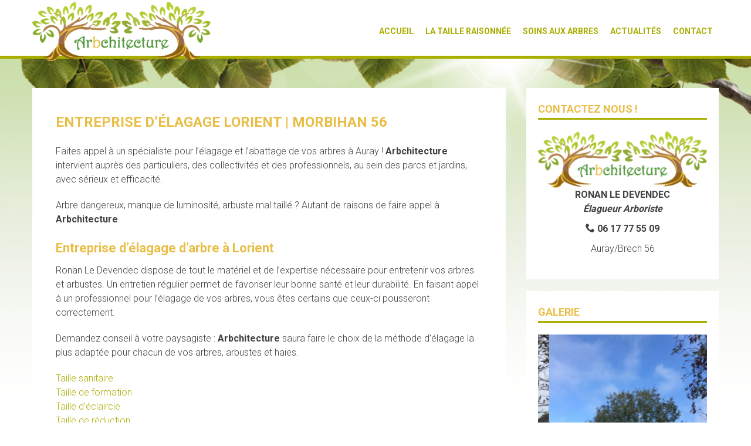

--- FILE ---
content_type: text/html; charset=UTF-8
request_url: https://arbchitecture.com/entreprise-delagage-lorient-morbihan-56/
body_size: 11178
content:
<!DOCTYPE html>
<html lang="fr-FR">
<head>
<meta charset="UTF-8">
	<meta name="keywords" content="elagage, abattage, abattage delicat, elagueur carnac, elagueur lorient, elagueur vannes, elagueur Baud, elagueur auray, elagueur, elagueur Morbihan, taille de haie, taille arbuste, taille japonaise, restauration arbre, haubanage, broyage de branches, debroussaillage, rognage de souches, elagueur, abbatage, abbattage, abatage, aubanage, élagueur sapin, élagage chêne, abattage peuplier, démontage saule pleureur" lang="fr" xml:lang="fr" />

<meta name="viewport" content="width=device-width, initial-scale=1">
<link rel="profile" href="http://gmpg.org/xfn/11">
<link rel="pingback" href="https://arbchitecture.com/xmlrpc.php">
<!--[if lt IE 9]>
	<script src="https://arbchitecture.com/wp-content/themes/accesspress-parallax/js/html5shiv.js"></script>
<![endif]-->

<title>Élagage Lorient | Arbchitecture Elagueur Arboriste</title>

<!-- The SEO Framework : par Sybre Waaijer -->
<meta name="description" content="Arbchitecture, élagueur arboriste, dispose de l&rsquo;outillage nécessaire pour réaliser l&rsquo;abattage des arbres en toute sécurité. L&rsquo;entreprise intervient à Lorient pour abattre des arbres, quelle que soit leur hauteur et leur variété." />
<meta property="og:image" content="https://arbchitecture.com/wp-content/uploads/2018/02/cropped-Arbchitecture_logo-1.png" />
<meta property="og:image:width" content="1500" />
<meta property="og:image:height" content="499" />
<meta property="og:locale" content="fr_FR" />
<meta property="og:type" content="website" />
<meta property="og:title" content="Élagage Lorient | Arbchitecture Elagueur Arboriste" />
<meta property="og:description" content="Arbchitecture, élagueur arboriste, dispose de l&rsquo;outillage nécessaire pour réaliser l&rsquo;abattage des arbres en toute sécurité. L&rsquo;entreprise intervient à Lorient pour abattre des arbres, quelle que soit leur hauteur et leur variété." />
<meta property="og:url" content="https://arbchitecture.com/entreprise-delagage-lorient-morbihan-56/" />
<meta property="og:site_name" content="Arbchitecture Elagueur Arboriste" />
<meta name="twitter:card" content="summary_large_image" />
<meta name="twitter:title" content="Élagage Lorient | Arbchitecture Elagueur Arboriste" />
<meta name="twitter:description" content="Arbchitecture, élagueur arboriste, dispose de l&rsquo;outillage nécessaire pour réaliser l&rsquo;abattage des arbres en toute sécurité. L&rsquo;entreprise intervient à Lorient pour abattre des arbres, quelle que soit leur hauteur et leur variété." />
<meta name="twitter:image" content="https://arbchitecture.com/wp-content/uploads/2018/02/cropped-Arbchitecture_logo-1.png" />
<meta name="twitter:image:width" content="1500" />
<meta name="twitter:image:height" content="499" />
<link rel="canonical" href="https://arbchitecture.com/entreprise-delagage-lorient-morbihan-56/" />
<script type="application/ld+json">{"@context":"https://schema.org","@type":"BreadcrumbList","itemListElement":[{"@type":"ListItem","position":1,"item":{"@id":"https://arbchitecture.com/","name":"Bienvenue"}},{"@type":"ListItem","position":2,"item":{"@id":"https://arbchitecture.com/entreprise-delagage-lorient-morbihan-56/","name":"\u00c9lagage Lorient"}}]}</script>
<!-- / The SEO Framework : par Sybre Waaijer | 5.28ms meta | 0.66ms boot -->

<link rel='dns-prefetch' href='//fonts.googleapis.com' />
<link rel="alternate" type="application/rss+xml" title="Arbchitecture Elagueur Arboriste &raquo; Flux" href="https://arbchitecture.com/feed/" />
<link rel="alternate" type="application/rss+xml" title="Arbchitecture Elagueur Arboriste &raquo; Flux des commentaires" href="https://arbchitecture.com/comments/feed/" />
<link rel="alternate" title="oEmbed (JSON)" type="application/json+oembed" href="https://arbchitecture.com/wp-json/oembed/1.0/embed?url=https%3A%2F%2Farbchitecture.com%2Fentreprise-delagage-lorient-morbihan-56%2F" />
<link rel="alternate" title="oEmbed (XML)" type="text/xml+oembed" href="https://arbchitecture.com/wp-json/oembed/1.0/embed?url=https%3A%2F%2Farbchitecture.com%2Fentreprise-delagage-lorient-morbihan-56%2F&#038;format=xml" />
<style id='wp-img-auto-sizes-contain-inline-css' type='text/css'>
img:is([sizes=auto i],[sizes^="auto," i]){contain-intrinsic-size:3000px 1500px}
/*# sourceURL=wp-img-auto-sizes-contain-inline-css */
</style>
<style id='wp-emoji-styles-inline-css' type='text/css'>

	img.wp-smiley, img.emoji {
		display: inline !important;
		border: none !important;
		box-shadow: none !important;
		height: 1em !important;
		width: 1em !important;
		margin: 0 0.07em !important;
		vertical-align: -0.1em !important;
		background: none !important;
		padding: 0 !important;
	}
/*# sourceURL=wp-emoji-styles-inline-css */
</style>
<style id='wp-block-library-inline-css' type='text/css'>
:root{--wp-block-synced-color:#7a00df;--wp-block-synced-color--rgb:122,0,223;--wp-bound-block-color:var(--wp-block-synced-color);--wp-editor-canvas-background:#ddd;--wp-admin-theme-color:#007cba;--wp-admin-theme-color--rgb:0,124,186;--wp-admin-theme-color-darker-10:#006ba1;--wp-admin-theme-color-darker-10--rgb:0,107,160.5;--wp-admin-theme-color-darker-20:#005a87;--wp-admin-theme-color-darker-20--rgb:0,90,135;--wp-admin-border-width-focus:2px}@media (min-resolution:192dpi){:root{--wp-admin-border-width-focus:1.5px}}.wp-element-button{cursor:pointer}:root .has-very-light-gray-background-color{background-color:#eee}:root .has-very-dark-gray-background-color{background-color:#313131}:root .has-very-light-gray-color{color:#eee}:root .has-very-dark-gray-color{color:#313131}:root .has-vivid-green-cyan-to-vivid-cyan-blue-gradient-background{background:linear-gradient(135deg,#00d084,#0693e3)}:root .has-purple-crush-gradient-background{background:linear-gradient(135deg,#34e2e4,#4721fb 50%,#ab1dfe)}:root .has-hazy-dawn-gradient-background{background:linear-gradient(135deg,#faaca8,#dad0ec)}:root .has-subdued-olive-gradient-background{background:linear-gradient(135deg,#fafae1,#67a671)}:root .has-atomic-cream-gradient-background{background:linear-gradient(135deg,#fdd79a,#004a59)}:root .has-nightshade-gradient-background{background:linear-gradient(135deg,#330968,#31cdcf)}:root .has-midnight-gradient-background{background:linear-gradient(135deg,#020381,#2874fc)}:root{--wp--preset--font-size--normal:16px;--wp--preset--font-size--huge:42px}.has-regular-font-size{font-size:1em}.has-larger-font-size{font-size:2.625em}.has-normal-font-size{font-size:var(--wp--preset--font-size--normal)}.has-huge-font-size{font-size:var(--wp--preset--font-size--huge)}.has-text-align-center{text-align:center}.has-text-align-left{text-align:left}.has-text-align-right{text-align:right}.has-fit-text{white-space:nowrap!important}#end-resizable-editor-section{display:none}.aligncenter{clear:both}.items-justified-left{justify-content:flex-start}.items-justified-center{justify-content:center}.items-justified-right{justify-content:flex-end}.items-justified-space-between{justify-content:space-between}.screen-reader-text{border:0;clip-path:inset(50%);height:1px;margin:-1px;overflow:hidden;padding:0;position:absolute;width:1px;word-wrap:normal!important}.screen-reader-text:focus{background-color:#ddd;clip-path:none;color:#444;display:block;font-size:1em;height:auto;left:5px;line-height:normal;padding:15px 23px 14px;text-decoration:none;top:5px;width:auto;z-index:100000}html :where(.has-border-color){border-style:solid}html :where([style*=border-top-color]){border-top-style:solid}html :where([style*=border-right-color]){border-right-style:solid}html :where([style*=border-bottom-color]){border-bottom-style:solid}html :where([style*=border-left-color]){border-left-style:solid}html :where([style*=border-width]){border-style:solid}html :where([style*=border-top-width]){border-top-style:solid}html :where([style*=border-right-width]){border-right-style:solid}html :where([style*=border-bottom-width]){border-bottom-style:solid}html :where([style*=border-left-width]){border-left-style:solid}html :where(img[class*=wp-image-]){height:auto;max-width:100%}:where(figure){margin:0 0 1em}html :where(.is-position-sticky){--wp-admin--admin-bar--position-offset:var(--wp-admin--admin-bar--height,0px)}@media screen and (max-width:600px){html :where(.is-position-sticky){--wp-admin--admin-bar--position-offset:0px}}

/*# sourceURL=wp-block-library-inline-css */
</style><style id='global-styles-inline-css' type='text/css'>
:root{--wp--preset--aspect-ratio--square: 1;--wp--preset--aspect-ratio--4-3: 4/3;--wp--preset--aspect-ratio--3-4: 3/4;--wp--preset--aspect-ratio--3-2: 3/2;--wp--preset--aspect-ratio--2-3: 2/3;--wp--preset--aspect-ratio--16-9: 16/9;--wp--preset--aspect-ratio--9-16: 9/16;--wp--preset--color--black: #000000;--wp--preset--color--cyan-bluish-gray: #abb8c3;--wp--preset--color--white: #ffffff;--wp--preset--color--pale-pink: #f78da7;--wp--preset--color--vivid-red: #cf2e2e;--wp--preset--color--luminous-vivid-orange: #ff6900;--wp--preset--color--luminous-vivid-amber: #fcb900;--wp--preset--color--light-green-cyan: #7bdcb5;--wp--preset--color--vivid-green-cyan: #00d084;--wp--preset--color--pale-cyan-blue: #8ed1fc;--wp--preset--color--vivid-cyan-blue: #0693e3;--wp--preset--color--vivid-purple: #9b51e0;--wp--preset--gradient--vivid-cyan-blue-to-vivid-purple: linear-gradient(135deg,rgb(6,147,227) 0%,rgb(155,81,224) 100%);--wp--preset--gradient--light-green-cyan-to-vivid-green-cyan: linear-gradient(135deg,rgb(122,220,180) 0%,rgb(0,208,130) 100%);--wp--preset--gradient--luminous-vivid-amber-to-luminous-vivid-orange: linear-gradient(135deg,rgb(252,185,0) 0%,rgb(255,105,0) 100%);--wp--preset--gradient--luminous-vivid-orange-to-vivid-red: linear-gradient(135deg,rgb(255,105,0) 0%,rgb(207,46,46) 100%);--wp--preset--gradient--very-light-gray-to-cyan-bluish-gray: linear-gradient(135deg,rgb(238,238,238) 0%,rgb(169,184,195) 100%);--wp--preset--gradient--cool-to-warm-spectrum: linear-gradient(135deg,rgb(74,234,220) 0%,rgb(151,120,209) 20%,rgb(207,42,186) 40%,rgb(238,44,130) 60%,rgb(251,105,98) 80%,rgb(254,248,76) 100%);--wp--preset--gradient--blush-light-purple: linear-gradient(135deg,rgb(255,206,236) 0%,rgb(152,150,240) 100%);--wp--preset--gradient--blush-bordeaux: linear-gradient(135deg,rgb(254,205,165) 0%,rgb(254,45,45) 50%,rgb(107,0,62) 100%);--wp--preset--gradient--luminous-dusk: linear-gradient(135deg,rgb(255,203,112) 0%,rgb(199,81,192) 50%,rgb(65,88,208) 100%);--wp--preset--gradient--pale-ocean: linear-gradient(135deg,rgb(255,245,203) 0%,rgb(182,227,212) 50%,rgb(51,167,181) 100%);--wp--preset--gradient--electric-grass: linear-gradient(135deg,rgb(202,248,128) 0%,rgb(113,206,126) 100%);--wp--preset--gradient--midnight: linear-gradient(135deg,rgb(2,3,129) 0%,rgb(40,116,252) 100%);--wp--preset--font-size--small: 13px;--wp--preset--font-size--medium: 20px;--wp--preset--font-size--large: 36px;--wp--preset--font-size--x-large: 42px;--wp--preset--spacing--20: 0.44rem;--wp--preset--spacing--30: 0.67rem;--wp--preset--spacing--40: 1rem;--wp--preset--spacing--50: 1.5rem;--wp--preset--spacing--60: 2.25rem;--wp--preset--spacing--70: 3.38rem;--wp--preset--spacing--80: 5.06rem;--wp--preset--shadow--natural: 6px 6px 9px rgba(0, 0, 0, 0.2);--wp--preset--shadow--deep: 12px 12px 50px rgba(0, 0, 0, 0.4);--wp--preset--shadow--sharp: 6px 6px 0px rgba(0, 0, 0, 0.2);--wp--preset--shadow--outlined: 6px 6px 0px -3px rgb(255, 255, 255), 6px 6px rgb(0, 0, 0);--wp--preset--shadow--crisp: 6px 6px 0px rgb(0, 0, 0);}:where(.is-layout-flex){gap: 0.5em;}:where(.is-layout-grid){gap: 0.5em;}body .is-layout-flex{display: flex;}.is-layout-flex{flex-wrap: wrap;align-items: center;}.is-layout-flex > :is(*, div){margin: 0;}body .is-layout-grid{display: grid;}.is-layout-grid > :is(*, div){margin: 0;}:where(.wp-block-columns.is-layout-flex){gap: 2em;}:where(.wp-block-columns.is-layout-grid){gap: 2em;}:where(.wp-block-post-template.is-layout-flex){gap: 1.25em;}:where(.wp-block-post-template.is-layout-grid){gap: 1.25em;}.has-black-color{color: var(--wp--preset--color--black) !important;}.has-cyan-bluish-gray-color{color: var(--wp--preset--color--cyan-bluish-gray) !important;}.has-white-color{color: var(--wp--preset--color--white) !important;}.has-pale-pink-color{color: var(--wp--preset--color--pale-pink) !important;}.has-vivid-red-color{color: var(--wp--preset--color--vivid-red) !important;}.has-luminous-vivid-orange-color{color: var(--wp--preset--color--luminous-vivid-orange) !important;}.has-luminous-vivid-amber-color{color: var(--wp--preset--color--luminous-vivid-amber) !important;}.has-light-green-cyan-color{color: var(--wp--preset--color--light-green-cyan) !important;}.has-vivid-green-cyan-color{color: var(--wp--preset--color--vivid-green-cyan) !important;}.has-pale-cyan-blue-color{color: var(--wp--preset--color--pale-cyan-blue) !important;}.has-vivid-cyan-blue-color{color: var(--wp--preset--color--vivid-cyan-blue) !important;}.has-vivid-purple-color{color: var(--wp--preset--color--vivid-purple) !important;}.has-black-background-color{background-color: var(--wp--preset--color--black) !important;}.has-cyan-bluish-gray-background-color{background-color: var(--wp--preset--color--cyan-bluish-gray) !important;}.has-white-background-color{background-color: var(--wp--preset--color--white) !important;}.has-pale-pink-background-color{background-color: var(--wp--preset--color--pale-pink) !important;}.has-vivid-red-background-color{background-color: var(--wp--preset--color--vivid-red) !important;}.has-luminous-vivid-orange-background-color{background-color: var(--wp--preset--color--luminous-vivid-orange) !important;}.has-luminous-vivid-amber-background-color{background-color: var(--wp--preset--color--luminous-vivid-amber) !important;}.has-light-green-cyan-background-color{background-color: var(--wp--preset--color--light-green-cyan) !important;}.has-vivid-green-cyan-background-color{background-color: var(--wp--preset--color--vivid-green-cyan) !important;}.has-pale-cyan-blue-background-color{background-color: var(--wp--preset--color--pale-cyan-blue) !important;}.has-vivid-cyan-blue-background-color{background-color: var(--wp--preset--color--vivid-cyan-blue) !important;}.has-vivid-purple-background-color{background-color: var(--wp--preset--color--vivid-purple) !important;}.has-black-border-color{border-color: var(--wp--preset--color--black) !important;}.has-cyan-bluish-gray-border-color{border-color: var(--wp--preset--color--cyan-bluish-gray) !important;}.has-white-border-color{border-color: var(--wp--preset--color--white) !important;}.has-pale-pink-border-color{border-color: var(--wp--preset--color--pale-pink) !important;}.has-vivid-red-border-color{border-color: var(--wp--preset--color--vivid-red) !important;}.has-luminous-vivid-orange-border-color{border-color: var(--wp--preset--color--luminous-vivid-orange) !important;}.has-luminous-vivid-amber-border-color{border-color: var(--wp--preset--color--luminous-vivid-amber) !important;}.has-light-green-cyan-border-color{border-color: var(--wp--preset--color--light-green-cyan) !important;}.has-vivid-green-cyan-border-color{border-color: var(--wp--preset--color--vivid-green-cyan) !important;}.has-pale-cyan-blue-border-color{border-color: var(--wp--preset--color--pale-cyan-blue) !important;}.has-vivid-cyan-blue-border-color{border-color: var(--wp--preset--color--vivid-cyan-blue) !important;}.has-vivid-purple-border-color{border-color: var(--wp--preset--color--vivid-purple) !important;}.has-vivid-cyan-blue-to-vivid-purple-gradient-background{background: var(--wp--preset--gradient--vivid-cyan-blue-to-vivid-purple) !important;}.has-light-green-cyan-to-vivid-green-cyan-gradient-background{background: var(--wp--preset--gradient--light-green-cyan-to-vivid-green-cyan) !important;}.has-luminous-vivid-amber-to-luminous-vivid-orange-gradient-background{background: var(--wp--preset--gradient--luminous-vivid-amber-to-luminous-vivid-orange) !important;}.has-luminous-vivid-orange-to-vivid-red-gradient-background{background: var(--wp--preset--gradient--luminous-vivid-orange-to-vivid-red) !important;}.has-very-light-gray-to-cyan-bluish-gray-gradient-background{background: var(--wp--preset--gradient--very-light-gray-to-cyan-bluish-gray) !important;}.has-cool-to-warm-spectrum-gradient-background{background: var(--wp--preset--gradient--cool-to-warm-spectrum) !important;}.has-blush-light-purple-gradient-background{background: var(--wp--preset--gradient--blush-light-purple) !important;}.has-blush-bordeaux-gradient-background{background: var(--wp--preset--gradient--blush-bordeaux) !important;}.has-luminous-dusk-gradient-background{background: var(--wp--preset--gradient--luminous-dusk) !important;}.has-pale-ocean-gradient-background{background: var(--wp--preset--gradient--pale-ocean) !important;}.has-electric-grass-gradient-background{background: var(--wp--preset--gradient--electric-grass) !important;}.has-midnight-gradient-background{background: var(--wp--preset--gradient--midnight) !important;}.has-small-font-size{font-size: var(--wp--preset--font-size--small) !important;}.has-medium-font-size{font-size: var(--wp--preset--font-size--medium) !important;}.has-large-font-size{font-size: var(--wp--preset--font-size--large) !important;}.has-x-large-font-size{font-size: var(--wp--preset--font-size--x-large) !important;}
/*# sourceURL=global-styles-inline-css */
</style>

<style id='classic-theme-styles-inline-css' type='text/css'>
/*! This file is auto-generated */
.wp-block-button__link{color:#fff;background-color:#32373c;border-radius:9999px;box-shadow:none;text-decoration:none;padding:calc(.667em + 2px) calc(1.333em + 2px);font-size:1.125em}.wp-block-file__button{background:#32373c;color:#fff;text-decoration:none}
/*# sourceURL=/wp-includes/css/classic-themes.min.css */
</style>
<link rel='stylesheet' id='contact-form-7-css' href='https://arbchitecture.com/wp-content/plugins/contact-form-7/includes/css/styles.css?ver=5.5.6.1' type='text/css' media='all' />
<link rel='stylesheet' id='default-icon-styles-css' href='https://arbchitecture.com/wp-content/plugins/svg-vector-icon-plugin/public/../admin/css/wordpress-svg-icon-plugin-style.min.css?ver=6.9' type='text/css' media='all' />
<link rel='stylesheet' id='accesspress-parallax-google-fonts-css' href='//fonts.googleapis.com/css?family=Roboto%3A400%2C300%2C500%2C700%7COxygen%3A400%2C300%2C700&#038;ver=6.9' type='text/css' media='all' />
<link rel='stylesheet' id='font-awesome-css' href='https://arbchitecture.com/wp-content/themes/accesspress-parallax/css/fontawesome/css/font-awesome.min.css?ver=6.9' type='text/css' media='all' />
<link rel='stylesheet' id='nivo-lightbox-css' href='https://arbchitecture.com/wp-content/themes/accesspress-parallax/css/nivo-lightbox.css?ver=6.9' type='text/css' media='all' />
<link rel='stylesheet' id='animate-css' href='https://arbchitecture.com/wp-content/themes/accesspress-parallax/css/animate.css?ver=6.9' type='text/css' media='all' />
<link rel='stylesheet' id='slick-css' href='https://arbchitecture.com/wp-content/themes/accesspress-parallax/css/slick.css?ver=6.9' type='text/css' media='all' />
<link rel='stylesheet' id='accesspress-parallax-woocommerce-css' href='https://arbchitecture.com/wp-content/themes/accesspress-parallax/woocommerce/ap-parallax-style.css?ver=6.9' type='text/css' media='all' />
<link rel='stylesheet' id='accesspress-parallax-style-css' href='https://arbchitecture.com/wp-content/themes/accesspress-parallax/style.css?ver=6.9' type='text/css' media='all' />
<link rel='stylesheet' id='accesspress-parallax-responsive-css' href='https://arbchitecture.com/wp-content/themes/accesspress-parallax/css/responsive.css?ver=6.9' type='text/css' media='all' />
<script type="text/javascript" src="https://arbchitecture.com/wp-includes/js/jquery/jquery.min.js?ver=3.7.1" id="jquery-core-js"></script>
<script type="text/javascript" src="https://arbchitecture.com/wp-includes/js/jquery/jquery-migrate.min.js?ver=3.4.1" id="jquery-migrate-js"></script>
<link rel="https://api.w.org/" href="https://arbchitecture.com/wp-json/" /><link rel="alternate" title="JSON" type="application/json" href="https://arbchitecture.com/wp-json/wp/v2/pages/249" /><link rel="EditURI" type="application/rsd+xml" title="RSD" href="https://arbchitecture.com/xmlrpc.php?rsd" />
	<link rel="preconnect" href="https://fonts.googleapis.com">
	<link rel="preconnect" href="https://fonts.gstatic.com">
	<link type='image/png' rel='icon' href=''/>
<style type='text/css' media='all'>#section-4{ background:url() no-repeat scroll top left ; background-size:auto; color:}
#section-4 .overlay { background:url(https://arbchitecture.com/wp-content/themes/accesspress-parallax/images/overlay0.png);}
#section-90{ background:url(https://arbchitecture.com/wp-content/uploads/2018/02/6485d1945e8b4ddd8708b1d4cb6b7b3f.jpg) no-repeat fixed top left ; background-size:cover; color:}
#section-90 .overlay { background:url(https://arbchitecture.com/wp-content/themes/accesspress-parallax/images/overlay0.png);}
#section-92{ background:url() no-repeat scroll top left ; background-size:auto; color:}
#section-92 .overlay { background:url(https://arbchitecture.com/wp-content/themes/accesspress-parallax/images/overlay0.png);}
#section-94{ background:url(https://arbchitecture.com/wp-content/uploads/2018/02/architecture-ronan-le-devendec-elagueur-arboriste-auray-brech-morbihan-56.jpg) no-repeat fixed top left ; background-size:cover; color:#ffffff}
#section-94 .overlay { background:url(https://arbchitecture.com/wp-content/themes/accesspress-parallax/images/overlay0.png);}
#section-45{ background:url() no-repeat scroll top left ; background-size:auto; color:}
#section-45 .overlay { background:url(https://arbchitecture.com/wp-content/themes/accesspress-parallax/images/overlay0.png);}
#main-slider .main-slides:after{display:none};.call-to-action a {
    border: 3px solid #A9AE00;
    color: #A9AE00;
    font-size: 23px;
    background-color: #fff;
    font-weight: bold;
    text-transform: uppercase;
}
#section-90  {
    padding: 0px;
}
#section-90 h2 {
    display: none;
}
.service-list {
    margin-bottom: 10px;
}
#content {
    background-image: url(https://arbchitecture.com/wp-content/uploads/2018/02/arbchitecture-ronan-le-devendec-elagueur-arboriste.png);
    background-position-y: 88px;
    background-repeat: no-repeat;
}
#section-45 {
        padding-bottom: 0px;
}
#colophon {
    background: #A9AE00;
}
#colophon {
   background: transparent;
    background-image: url(https://arbchitecture.com/wp-content/uploads/2018/02/footer-elaguage.png);
    padding: 0px;
margin-top: 0px;
    font-size: 14px;
    background-position: center;
    height: 150px;
}
.bottom-footer {
    background: none;
    font-size: 14px;
    color: #404040;
}
.slider-caption .caption-title {
font-size: 64px;
    font-family: harrington;
}
#section-94 .call-to-action h2 {
    font-size: 44px;
color: #4B9434;
}
#site-logo {
    width: 26%;
}
#masthead {
height: 100px;
}
.parallax-section h2 {
    color: #E9BE47;
}
.service-list h3 {
    color: #A9AE00;
}
.page .entry-header h1.entry-title {
    color: #E9BE47;
    text-transform: uppercase;
}</style>
<script>
</script>
<link rel="icon" href="https://arbchitecture.com/wp-content/uploads/2018/02/cropped-arbchitecture-favicon-1-32x32.png" sizes="32x32" />
<link rel="icon" href="https://arbchitecture.com/wp-content/uploads/2018/02/cropped-arbchitecture-favicon-1-192x192.png" sizes="192x192" />
<link rel="apple-touch-icon" href="https://arbchitecture.com/wp-content/uploads/2018/02/cropped-arbchitecture-favicon-1-180x180.png" />
<meta name="msapplication-TileImage" content="https://arbchitecture.com/wp-content/uploads/2018/02/cropped-arbchitecture-favicon-1-270x270.png" />
		<style type="text/css" id="wp-custom-css">
			@import url(https://fonts.googleapis.com/css?family=Bangers);
body {
    background: #ffffff;
}
h1, h2, h3, h4, h5, h6 {
    color: #E9BE47;
}

#secondary h2.widget-title span {
    color: #E9BE47;
	padding: 5px 0;
}
#secondary .widget {
    background: #FFF;
    padding: 20px;
    margin-bottom: 20px;
}
ul {
    list-style-image: url(https://arbchitecture.com/wp-content/uploads/2018/03/puce-arbchitecture2.png);
    list-style-position: outside;
}

#section-94 .call-to-action h2 {
    font-size: 44px;
    color: #fff;
    text-shadow: 0 0 7px rgba(0,0,0, 0.5);
	background-color: rgba(255,255,255, 0.4);
	border: 2px solid #ffffff;
	font-family: Bangers;
}
.call-to-action a {
    position: relative;
    border: 2px solid #ffffff;
    display: inline-block;
    line-height: 1;
    padding: 12px 20px;
    text-decoration: none;
    color: #fff;
    -webkit-transition: all 0.3s ease 0s;
    -o-transition: all 0.3s ease 0s;
    transition: all 0.3s ease 0s;
    font-size: 40px;
    background-color: rgba(255,255,255, 0.4);
    text-shadow: 0 0 7px rgba(0,0,0, 0.5);
	font-family: Bangers;
}		</style>
			<style id="egf-frontend-styles" type="text/css">
		p {} h1 {} h2 {} h3 {} h4 {} h5 {} h6 {} 	</style>
	<link rel='stylesheet' id='su-shortcodes-css' href='https://arbchitecture.com/wp-content/plugins/shortcodes-ultimate/includes/css/shortcodes.css?ver=5.12.0' type='text/css' media='all' />
</head>

<body class="wp-singular page-template-default page page-id-249 wp-theme-accesspress-parallax parallax-on columns-3">
<div id="page" class="hfeed site">
	<header id="masthead" class="logo-side">
		<div class="mid-content clearfix">
        
        <div class="flex-box">
		<div id="site-logo">
				<a href="https://arbchitecture.com/" rel="home">
			<img src="https://arbchitecture.com/wp-content/uploads/2018/02/cropped-Arbchitecture_logo-1.png" alt="Arbchitecture Elagueur Arboriste">
		</a>
				</div>

		<nav id="site-navigation" class="main-navigation">
        
		<div class="menu-toggle">Menu</div>
					
			<ul id="menu-menu-principal" class="menu"><li id="menu-item-43" class="menu-item menu-item-type-custom menu-item-object-custom menu-item-home menu-item-43"><a href="http://arbchitecture.com">Accueil</a></li>
<li id="menu-item-75" class="menu-item menu-item-type-post_type menu-item-object-page menu-item-75"><a href="https://arbchitecture.com/la-taille-raisonnee/">La taille raisonnée</a></li>
<li id="menu-item-74" class="menu-item menu-item-type-post_type menu-item-object-page menu-item-has-children menu-item-74"><a href="https://arbchitecture.com/soins-aux-arbres/">Soins aux Arbres</a>
<ul class="sub-menu">
	<li id="menu-item-44" class="menu-item menu-item-type-post_type menu-item-object-page menu-item-44"><a href="https://arbchitecture.com/soins-aux-arbres/la-taille-sanitaire/">La taille sanitaire</a></li>
	<li id="menu-item-40" class="menu-item menu-item-type-post_type menu-item-object-page menu-item-40"><a href="https://arbchitecture.com/soins-aux-arbres/la-taille-de-formation/">La taille de formation</a></li>
	<li id="menu-item-41" class="menu-item menu-item-type-post_type menu-item-object-page menu-item-41"><a href="https://arbchitecture.com/soins-aux-arbres/la-taille-declaircie/">La taille d&rsquo;éclaircie</a></li>
	<li id="menu-item-42" class="menu-item menu-item-type-post_type menu-item-object-page menu-item-42"><a href="https://arbchitecture.com/soins-aux-arbres/la-taille-de-reduction/">La taille de réduction</a></li>
	<li id="menu-item-243" class="menu-item menu-item-type-post_type menu-item-object-page menu-item-243"><a href="https://arbchitecture.com/soins-aux-arbres/abattage-delicat/">Abattage délicat</a></li>
</ul>
</li>
<li id="menu-item-365" class="menu-item menu-item-type-taxonomy menu-item-object-category menu-item-365"><a href="https://arbchitecture.com/category/actualites/">Actualités</a></li>
<li id="menu-item-73" class="menu-item menu-item-type-post_type menu-item-object-page menu-item-73"><a href="https://arbchitecture.com/contact/">Contact</a></li>
</ul>		
		</nav><!-- #site-navigation -->
        </div>
		</div>


			<div class="social-icons">
		
		
		
		
		
		
		
		
				
			</div>

	<script>
	jQuery(document).ready(function($){
		$(window).resize(function(){
			 var socialHeight = $('.social-icons').outerHeight();
			 $('.social-icons').css('margin-top',-(socialHeight/2));
		}).resize();
	});
	</script>
	</header><!-- #masthead -->

		<div id="content" class="site-content ">
	

<div class="mid-content clearfix">
	<div id="primary" class="content-area">
		<main id="main" class="site-main" role="main">

			
				
<article id="post-249" class="post-249 page type-page status-publish hentry">
	<header class="entry-header">
		<h1 class="entry-title">Entreprise d&rsquo;élagage Lorient | Morbihan 56</h1>	</header><!-- .entry-header -->

	<div class="entry-content">
		<p>Faites appel à un spécialiste pour l&rsquo;élagage et l&rsquo;abattage de vos arbres à Auray !<strong> Arbchitecture</strong> intervient auprès des particuliers, des collectivités et des professionnels, au sein des parcs et jardins, avec sérieux et efficacité.</p>
<p>Arbre dangereux, manque de luminosité, arbuste mal taillé ? Autant de raisons de faire appel à <strong>Arbchitecture</strong>.</p>
<h2>Entreprise d&rsquo;élagage d&rsquo;arbre à Lorient</h2>
<p>Ronan Le Devendec dispose de tout le matériel et de l&rsquo;expertise nécessaire pour entretenir vos arbres et arbustes. Un entretien régulier permet de favoriser leur bonne santé et leur durabilité. En faisant appel à un professionnel pour l&rsquo;élagage de vos arbres, vous êtes certains que ceux-ci pousseront correctement.</p>
<p>Demandez conseil à votre paysagiste : <strong>Arbchitecture</strong> saura faire le choix de la méthode d&rsquo;élagage la plus adaptée pour chacun de vos arbres, arbustes et haies.</p>
<p><a href="http://arbchitecture.com/soins-aux-arbres/la-taille-sanitaire/">Taille sanitaire</a><br />
<a href="http://arbchitecture.com/soins-aux-arbres/la-taille-de-formation/">Taille de formation</a><br />
<a href="http://arbchitecture.com/soins-aux-arbres/la-taille-declaircie/">Taille d&rsquo;éclaircie</a><br />
<a href="http://arbchitecture.com/soins-aux-arbres/la-taille-de-reduction/">Taille de réduction</a><br />
<a href="http://arbchitecture.com/soins-aux-arbres/abattage-delicat/">Abattage délicat</a></p>
<p>&nbsp;</p>
<h2>Paysagiste spécialiste de l&rsquo;abattage d&rsquo;arbres à Lorient</h2>
<p>L&rsquo;abattage d&rsquo;un arbre est une opération délicate ; il est donc conseillé de faire appel à un élagueur professionnel pour éviter tout désagrément.</p>
<p><strong>Arbchitecture</strong>, élagueur arboriste, dispose de l&rsquo;outillage nécessaire pour réaliser l&rsquo;abattage des arbres en toute sécurité. L&rsquo;entreprise intervient à Lorient pour abattre des arbres, quelle que soit leur hauteur et leur variété.</p>
<p><strong>Arbchitecture</strong> procède à un abattage manuel ou mécanisé, ou à un abattage par démontage en fonction de la taille et de l&#8217;emplacement de l&rsquo;arbre à abattre.</p>
<p>Que vous soyez un particulier, un professionnel ou une collectivité, n&rsquo;hésitez pas à solliciter nos services.</p>
<p>Vous avez une question, vous souhaitez établir un devis ? N&rsquo;hésitez pas à nous contacter !</p>
<ul>
<li>Par téléphone, en composant le 06 17 77 55 09</li>
<li>Par email, en nous écrivant<a href="http://arbchitecture.com/contact/"> via le formulaire en ligne</a>. Nous vous répondrons avec plaisir.</li>
</ul>
<p><a href="http://arbchitecture.com/?page_id=245&amp;preview=true">Élagueur Auray</a> | <a href="http://arbchitecture.com/entreprise-delagage-brech-morbihan-56/">Élagueur Brech</a> | <a href="http://arbchitecture.com/entreprise-delagage-vannes-morbihan-56/">Élagueur Vannes</a> | <a href="http://arbchitecture.com/entreprise-delagage-lorient-morbihan-56/">Élagueur Lorient</a> | <a href="http://arbchitecture.com/entreprise-delagage-quiberon-morbihan-56/">Élagueur Quiberon</a> | <a href="http://arbchitecture.com/entreprise-delagage-carnac-morbihan-56/">Élagueur Carnac</a> | <a href="http://arbchitecture.com/entreprise-delagage-morbihan-morbihan-56/">Élagueur Morbihan</a></p>
<p>&nbsp;</p>
<p>&nbsp;</p>
			</div><!-- .entry-content -->
	<footer class="entry-footer">
			</footer><!-- .entry-footer -->
</article><!-- #post-## -->
				
			
		</main><!-- #main -->
	</div><!-- #primary -->


<div id="secondary" class="widget-area" role="complementary">
	<aside id="custom_html-2" class="widget_text widget widget_custom_html"><h2 class="widget-title"><span>CONTACTEZ NOUS !</span></h2><div class="textwidget custom-html-widget"><img class="aligncenter size-medium wp-image-135" src="https://arbchitecture.com/wp-content/uploads/2018/02/Arbchitecture_logo-300x100.png" alt="Arbchitecture - Ronan Le Devendec -Elagueur - Arboriste - Elagage - Auray - Brech - Auray/Brech - 56" width="300" height="100" />
<p style="text-align: center; font-weight: bold; margin-bottom: 10px;">RONAN LE DEVENDEC<br /><em>Élagueur Arboriste</em></p>
<p style="text-align: center; font-weight: bold; margin-bottom: 10px;"><i class="wp-svg-phone phone"></i> 06 17 77 55 09</p>
<p style="text-align: center;">Auray/Brech 56</p></div></aside><aside id="shortcodes-ultimate-2" class="widget shortcodes-ultimate"><h2 class="widget-title"><span>galerie</span></h2><div class="textwidget"><div id="su_slider_6974138124d80" class="su-slider su-slider-centered su-slider-pages-yes su-slider-responsive-yes" style="width:100%" data-autoplay="3000" data-speed="600" data-mousewheel="true"><div class="su-slider-slides"><div class="su-slider-slide"><a><img src="https://arbchitecture.com/wp-content/uploads/2018/12/chêne-vertavant-300x380.jpg" alt="chêne vert(avant)" /><span class="su-slider-slide-title">chêne vert(avant)</span></a></div><div class="su-slider-slide"><a><img src="https://arbchitecture.com/wp-content/uploads/2018/12/chêne-vertaprès-300x380.jpg" alt="chêne vert(après)" /><span class="su-slider-slide-title">chêne vert(après)</span></a></div></div><div class="su-slider-nav"><div class="su-slider-direction"><span class="su-slider-prev"></span><span class="su-slider-next"></span></div><div class="su-slider-pagination"></div></div></div><div id="su_slider_697413812549b" class="su-slider su-slider-centered su-slider-pages-yes su-slider-responsive-yes" style="width:100%" data-autoplay="3000" data-speed="600" data-mousewheel="true"><div class="su-slider-slides"><div class="su-slider-slide"><a><img src="https://arbchitecture.com/wp-content/uploads/2018/03/036.jpg" alt="Pommier (après)" /><span class="su-slider-slide-title">Pommier (après)</span></a></div><div class="su-slider-slide"><a><img src="https://arbchitecture.com/wp-content/uploads/2018/03/045.jpg" alt="Pommier (après)" /><span class="su-slider-slide-title">Pommier (après)</span></a></div><div class="su-slider-slide"><a><img src="https://arbchitecture.com/wp-content/uploads/2018/12/saule-pleureuravant-300x380.jpg" alt="Saule pleureur (avant)" /><span class="su-slider-slide-title">Saule pleureur (avant)</span></a></div><div class="su-slider-slide"><a><img src="https://arbchitecture.com/wp-content/uploads/2018/12/saule-pleureuraprès-300x380.jpg" alt="Saule pleureur (après)" /><span class="su-slider-slide-title">Saule pleureur (après)</span></a></div></div><div class="su-slider-nav"><div class="su-slider-direction"><span class="su-slider-prev"></span><span class="su-slider-next"></span></div><div class="su-slider-pagination"></div></div></div></div></aside><aside id="search-2" class="widget widget_search"><form role="search" method="get" class="search-form" action="https://arbchitecture.com/">
				<label>
					<span class="screen-reader-text">Rechercher :</span>
					<input type="search" class="search-field" placeholder="Rechercher…" value="" name="s" />
				</label>
				<input type="submit" class="search-submit" value="Rechercher" />
			</form></aside></div><!-- #secondary -->
</div>


	</div><!-- #content -->

	<footer id="colophon" class="site-footer">
				

		<div class="bottom-footer">
			<div class="mid-content clearfix">
				<div  class="copy-right">
					&copy; 2026 Arbchitecture Elagueur Arboriste  
				</div><!-- .copy-right -->
				<div class="site-info"><a href="http://arbchitecture.com/mentions-legales/" style="color: #404040;" target="_blank">Mentions Légales</a> | <a href="http://arbchitecture.com/liens/" style="color: #404040;" target="_blank">Liens</a>
				</div><!-- .site-info -->
			</div>
		</div>
	</footer><!-- #colophon -->
</div><!-- #page -->

<div id="go-top"><a href="#page"><i class="fa fa-angle-up"></i></a></div>

<script type="speculationrules">
{"prefetch":[{"source":"document","where":{"and":[{"href_matches":"/*"},{"not":{"href_matches":["/wp-*.php","/wp-admin/*","/wp-content/uploads/*","/wp-content/*","/wp-content/plugins/*","/wp-content/themes/accesspress-parallax/*","/*\\?(.+)"]}},{"not":{"selector_matches":"a[rel~=\"nofollow\"]"}},{"not":{"selector_matches":".no-prefetch, .no-prefetch a"}}]},"eagerness":"conservative"}]}
</script>
<script type="text/javascript" src="https://arbchitecture.com/wp-includes/js/dist/vendor/wp-polyfill.min.js?ver=3.15.0" id="wp-polyfill-js"></script>
<script type="text/javascript" id="contact-form-7-js-extra">
/* <![CDATA[ */
var wpcf7 = {"api":{"root":"https://arbchitecture.com/wp-json/","namespace":"contact-form-7/v1"}};
//# sourceURL=contact-form-7-js-extra
/* ]]> */
</script>
<script type="text/javascript" src="https://arbchitecture.com/wp-content/plugins/contact-form-7/includes/js/index.js?ver=5.5.6.1" id="contact-form-7-js"></script>
<script type="text/javascript" src="https://arbchitecture.com/wp-content/themes/accesspress-parallax/js/SmoothScroll.js?ver=1.2.1" id="smoothscroll-js"></script>
<script type="text/javascript" src="https://arbchitecture.com/wp-content/themes/accesspress-parallax/js/parallax.js?ver=1.1.3" id="parallax-js"></script>
<script type="text/javascript" src="https://arbchitecture.com/wp-content/themes/accesspress-parallax/js/jquery.scrollTo.min.js?ver=1.4.14" id="scrollto-js"></script>
<script type="text/javascript" src="https://arbchitecture.com/wp-content/themes/accesspress-parallax/js/jquery.localScroll.min.js?ver=1.3.5" id="jquery-localscroll-js"></script>
<script type="text/javascript" src="https://arbchitecture.com/wp-content/themes/accesspress-parallax/js/jquery.nav.js?ver=2.2.0" id="accesspress-parallax-parallax-nav-js"></script>
<script type="text/javascript" src="https://arbchitecture.com/wp-content/themes/accesspress-parallax/js/jquery.easing.min.js?ver=1.3" id="jquery-easing-js"></script>
<script type="text/javascript" src="https://arbchitecture.com/wp-content/themes/accesspress-parallax/js/jquery.fitvids.js?ver=1.0" id="jquery-fitvid-js"></script>
<script type="text/javascript" src="https://arbchitecture.com/wp-content/themes/accesspress-parallax/js/nivo-lightbox.min.js?ver=1.2.0" id="nivo-lightbox-js"></script>
<script type="text/javascript" src="https://arbchitecture.com/wp-content/themes/accesspress-parallax/js/slick.js?ver=1.8.0" id="slick-js"></script>
<script type="text/javascript" id="accesspress-parallax-custom-js-extra">
/* <![CDATA[ */
var ap_params = {"accesspress_show_pager":"true","accesspress_show_controls":"true","accesspress_auto_transition":"true","accesspress_slider_transition":"true","accesspress_slider_speed":"1000","accesspress_slider_pause":"5000"};
//# sourceURL=accesspress-parallax-custom-js-extra
/* ]]> */
</script>
<script type="text/javascript" src="https://arbchitecture.com/wp-content/themes/accesspress-parallax/js/custom.js?ver=1.0" id="accesspress-parallax-custom-js"></script>
<script type="text/javascript" src="https://arbchitecture.com/wp-content/plugins/shortcodes-ultimate/vendor/swiper/swiper.js?ver=2.6.1" id="swiper-js"></script>
<script type="text/javascript" id="su-shortcodes-js-extra">
/* <![CDATA[ */
var SUShortcodesL10n = {"noPreview":"Ce code court ne fonctionne pas dans l\u2019aper\u00e7u en direct. Veuillez l\u2019ins\u00e9rer dans l\u2019\u00e9diteur et le pr\u00e9visualiser sur le site.","magnificPopup":{"close":"Fermer (\u00c9ch)","loading":"Chargement\u2026","prev":"Pr\u00e9c\u00e9dent (fl\u00e8che gauche)","next":"Suivant (fl\u00e8che droite)","counter":"%curr% sur %total%","error":"Failed to load content. \u003Ca href=\"%url%\" target=\"_blank\"\u003E\u003Cu\u003EOpen link\u003C/u\u003E\u003C/a\u003E"}};
//# sourceURL=su-shortcodes-js-extra
/* ]]> */
</script>
<script type="text/javascript" src="https://arbchitecture.com/wp-content/plugins/shortcodes-ultimate/includes/js/shortcodes/index.js?ver=5.12.0" id="su-shortcodes-js"></script>
<script id="wp-emoji-settings" type="application/json">
{"baseUrl":"https://s.w.org/images/core/emoji/17.0.2/72x72/","ext":".png","svgUrl":"https://s.w.org/images/core/emoji/17.0.2/svg/","svgExt":".svg","source":{"concatemoji":"https://arbchitecture.com/wp-includes/js/wp-emoji-release.min.js?ver=6.9"}}
</script>
<script type="module">
/* <![CDATA[ */
/*! This file is auto-generated */
const a=JSON.parse(document.getElementById("wp-emoji-settings").textContent),o=(window._wpemojiSettings=a,"wpEmojiSettingsSupports"),s=["flag","emoji"];function i(e){try{var t={supportTests:e,timestamp:(new Date).valueOf()};sessionStorage.setItem(o,JSON.stringify(t))}catch(e){}}function c(e,t,n){e.clearRect(0,0,e.canvas.width,e.canvas.height),e.fillText(t,0,0);t=new Uint32Array(e.getImageData(0,0,e.canvas.width,e.canvas.height).data);e.clearRect(0,0,e.canvas.width,e.canvas.height),e.fillText(n,0,0);const a=new Uint32Array(e.getImageData(0,0,e.canvas.width,e.canvas.height).data);return t.every((e,t)=>e===a[t])}function p(e,t){e.clearRect(0,0,e.canvas.width,e.canvas.height),e.fillText(t,0,0);var n=e.getImageData(16,16,1,1);for(let e=0;e<n.data.length;e++)if(0!==n.data[e])return!1;return!0}function u(e,t,n,a){switch(t){case"flag":return n(e,"\ud83c\udff3\ufe0f\u200d\u26a7\ufe0f","\ud83c\udff3\ufe0f\u200b\u26a7\ufe0f")?!1:!n(e,"\ud83c\udde8\ud83c\uddf6","\ud83c\udde8\u200b\ud83c\uddf6")&&!n(e,"\ud83c\udff4\udb40\udc67\udb40\udc62\udb40\udc65\udb40\udc6e\udb40\udc67\udb40\udc7f","\ud83c\udff4\u200b\udb40\udc67\u200b\udb40\udc62\u200b\udb40\udc65\u200b\udb40\udc6e\u200b\udb40\udc67\u200b\udb40\udc7f");case"emoji":return!a(e,"\ud83e\u1fac8")}return!1}function f(e,t,n,a){let r;const o=(r="undefined"!=typeof WorkerGlobalScope&&self instanceof WorkerGlobalScope?new OffscreenCanvas(300,150):document.createElement("canvas")).getContext("2d",{willReadFrequently:!0}),s=(o.textBaseline="top",o.font="600 32px Arial",{});return e.forEach(e=>{s[e]=t(o,e,n,a)}),s}function r(e){var t=document.createElement("script");t.src=e,t.defer=!0,document.head.appendChild(t)}a.supports={everything:!0,everythingExceptFlag:!0},new Promise(t=>{let n=function(){try{var e=JSON.parse(sessionStorage.getItem(o));if("object"==typeof e&&"number"==typeof e.timestamp&&(new Date).valueOf()<e.timestamp+604800&&"object"==typeof e.supportTests)return e.supportTests}catch(e){}return null}();if(!n){if("undefined"!=typeof Worker&&"undefined"!=typeof OffscreenCanvas&&"undefined"!=typeof URL&&URL.createObjectURL&&"undefined"!=typeof Blob)try{var e="postMessage("+f.toString()+"("+[JSON.stringify(s),u.toString(),c.toString(),p.toString()].join(",")+"));",a=new Blob([e],{type:"text/javascript"});const r=new Worker(URL.createObjectURL(a),{name:"wpTestEmojiSupports"});return void(r.onmessage=e=>{i(n=e.data),r.terminate(),t(n)})}catch(e){}i(n=f(s,u,c,p))}t(n)}).then(e=>{for(const n in e)a.supports[n]=e[n],a.supports.everything=a.supports.everything&&a.supports[n],"flag"!==n&&(a.supports.everythingExceptFlag=a.supports.everythingExceptFlag&&a.supports[n]);var t;a.supports.everythingExceptFlag=a.supports.everythingExceptFlag&&!a.supports.flag,a.supports.everything||((t=a.source||{}).concatemoji?r(t.concatemoji):t.wpemoji&&t.twemoji&&(r(t.twemoji),r(t.wpemoji)))});
//# sourceURL=https://arbchitecture.com/wp-includes/js/wp-emoji-loader.min.js
/* ]]> */
</script>

<!-- This site is optimized with Phil Singleton's WP SEO Structured Data Plugin v2.7.3 - https://kcseopro.com/wordpress-seo-structured-data-schema-plugin/ -->
<script type="application/ld+json">{
    "@context": "https://schema.org",
    "@type": "LocalBusiness",
    "@id": "https://arbchitecture.com",
    "image": "https://arbchitecture.com/wp-content/uploads/2018/02/cropped-Arbchitecture_logo-1.png",
    "priceRange": "300\u20ac",
    "telephone": "+33 617775509",
    "name": "Arbchitecture",
    "logo": "https://arbchitecture.com/wp-content/uploads/2018/02/Arbchitecture_logo.png",
    "description": "Arbchitecture | Elagueur Arboriste \u00e0 Auray Brech 56. Ronan Le Devendec est sp\u00e9cialis\u00e9 dans l\\&#039;\u00e9lagage acrobatique pour la taille de vos arbres et arbustes. De part sa formation d\\&#039;arboriste il vous conseille au mieux pour vos arbres.",
    "openingHours": "Lun-Ven 09:00 -17:00",
    "geo": {
        "@type": "GeoCoordinates",
        "latitude": null,
        "longitude": null
    },
    "url": "http://arbchitecture.com",
    "contactPoint": {
        "@type": "ContactPoint",
        "telephone": "+33 617775509",
        "contactType": "customer service",
        "email": "contact@arbchitecture.com",
        "contactOption": "",
        "areaServed": "",
        "availableLanguage": [
            "French"
        ]
    },
    "address": {
        "@type": "PostalAddress",
        "addressCountry": "France",
        "addressLocality": "Auray",
        "addressRegion": "Morbihan",
        "postalCode": "56400",
        "streetAddress": null
    }
}</script>
<!-- / WP SEO Structured Data Plugin. -->

</body>
</html>

--- FILE ---
content_type: text/css
request_url: https://arbchitecture.com/wp-content/themes/accesspress-parallax/css/responsive.css?ver=6.9
body_size: 1386
content:
/*
Responsive CSS
*/
@media screen and (max-width: 1200px){
	.mid-content{
		width: 100%;
		padding: 0 20px;
	}

	.service-list .service-image{
		width: 16%;
		height: auto;
	}
	.service-list .service-detail{
		width: 80%;
	}

	.team-tab{
		padding: 0 50px;
	}

	.social-icons{
		display: none;
	}
}

@media screen and (max-width: 1000px){
    #masthead .flex-box{
        display: block;
    }
    #site-logo{
        width: 80%;
    }
    .main-navigation{
        width: 40px;
    }
	.main-navigation > ul{
		display: none;
	}
	.menu-toggle{
		display: block;
		height: 40px;
		width: 40px;
		background: url(../images/menu.png) no-repeat center #E3633B;
		text-indent: -9999px;
		cursor: pointer;
	}
	.logo-top #site-logo{
		float: left;
		text-align: left;
	}
	.logo-top .main-navigation{
		float: right;
	}

	.logo-top .menu-toggle{
		float: right;
	}
	.main-navigation{
		text-align: center;
	}
	.main-navigation > ul{
		position: absolute;
		top: 100%;
		left: 0;
		width: 100%;
		background: #E3633B;
		padding: 10px 0;
		text-align: center;
	}
	.main-navigation > ul > li{
		display: inline-block;
		float: none;
	}
	.main-navigation > ul > li > a{
		color:#FFF;
        padding: 10px;
	}
	.main-navigation > ul > li.current a, 
	.main-navigation li:hover > a,
	.main-navigation .current_page_item > a, 
	.main-navigation .current-menu-item > a{
		color: #EEE;
	}
	.slider-caption{
		padding-left: 70px;
		padding-right: 70px;
	}
	#main-slider{
		min-height: 0;
	}
}

@media screen and (max-width: 768px){
	h1{
	   font-size: 24px;
	}
	h2{
		font-size: 20px;
	}
	h3{
		font-size: 18px;
	}
	h4{
		font-size: 16px;
	}
	h5{
		font-size: 14px;
	}
	h6{
		font-size: 12px;
	}
	.parallax-section h1{
		font-size: 34px;
	}
	.slider-caption .caption-title{
		font-size: 30px;
	}
	.slider-caption .caption-description{
		font-size: 20px;
	}
	.service-list{
		width: 100%;
	}
	.portfolio-list{
		width: 50%;
	}

	.team-image img{
		width: 100%;
	}

	.portfolio-listing a:nth-child(3n+1){
		clear: none;
	}

	.portfolio-listing a:nth-child(2n+1){
		clear: both;
	}

	.blog-listing .blog-list{
		width: 80%;
		margin: 0 auto 20px;
		float: none;
		display: block;
	}
	.blog-list .blog-image{
		text-align: center;
	}
	.parallax-section input[type="text"], 
	.parallax-section input[type="email"], 
	.parallax-section input[type="url"], 
	.parallax-section input[type="password"], 
	.parallax-section input[type="search"], 
	.parallax-section input[type="tel"], 
	.parallax-section textarea{
		width: 80%;
	}
	.service-listing .service-list{
		float: none;
	}
	.top-footer .top-footer-wrap{
		margin-left: 0;
	}
	.footer-block{
		width: 100% !important;
		margin-left: 0 !important;
		margin-bottom: 25px;
		float: none;
	}
	.footer-block:last-child{
		margin-bottom: 0;
	}
	.copy-right, .site-info{
		float: none;
		text-align: center;
	}
	.main-navigation > ul{
		padding: 0;
		z-index: 99;
	}
	.main-navigation > ul > li{
		display: block;
		border-bottom: 1px solid #DB5E39;
	}
	.main-navigation ul ul {
		background: #db5e39;
		position: static;
		font-size: 15px;
		display: none;
		float: none;
	}
	#primary, #secondary{
		float: none;
		width: 100%;
	}
	#main-slider .bx-wrapper .bx-controls-direction a{
		display: none;
	}
	.next-page{
		display: none;
	}
	.main-navigation ul ul a{
		color: #FFF;
	}
	.main-navigation ul ul li a{
		padding: 10px 0;
		border: 0;
	}
	.main-navigation ul ul{
		box-shadow: none;
	}
	.parallax-section{
        background-attachment: scroll !important;
        background-repeat: repeat !important;
    }
    .parallax-section.blank_template{
    	height: 40vh;
    	min-height: none;
    }
    body.parallax-on #masthead{
        position: relative;
    }
    #content{
        padding-top: 0 !important;
    }
    #main-slider .slick-arrow{
    	display: none !important;
    }
    .slider-caption{
    	padding: 0;
    }
    .logo-top .main-navigation ul ul li{
    	text-align: center;
    }
}
@media screen and (max-width: 480px){
	.parallax-section h1{
		font-size: 30px;
	}
	.service-list.odd .service-image{
		float: left;
	}
	.service-list.odd .service-detail{
		float: right;
	}
	.service-listing .service-list{
		text-align: left;
	}
	.team-tab{
		max-width: 250px;
    	margin: 0 auto;
	}
	.team-big-image{
		display: none;
	}
	.team-detail{
		float: none;
		width: auto;
	}
	.team-image{
		height: auto;
	}
	.team-tab .bx-wrapper .bx-viewport{
		border-radius: 0;
	}
	.portfolio-list{
		width: 100%;
	}
	.blog-listing .blog-list{
		width: 100%;
	}
	.parallax-section input[type="text"], 
	.parallax-section input[type="email"], 
	.parallax-section input[type="url"], 
	.parallax-section input[type="password"], 
	.parallax-section input[type="search"], 
	.parallax-section input[type="tel"], 
	.parallax-section textarea{
		width: 100%;
	}

	.team-content{
		margin-top: 30px;
	}
	#site-logo,
	.logo-top #site-logo{
		width: 80%;
		text-align:left;
	}
	.slider-caption{
		display: none;
	}
    
    .hentry,
    #comments,
    #secondary .widget{
        padding: 20px;
    }
    
    .entry-thumb{
        margin: -20px -20px 30px;
    }
    
    .comment-navigation [class*='nav-'], 
    .paging-navigation [class*='nav-'], 
    .post-navigation [class*='nav-'], 
    .posts-navigation [class*='nav-']{
        width: 100%;
        float: none;
    }
	
}


@media screen and (min-width: 1001px){
	.main-navigation > ul{
		display: block !important;
	}
	.logo-top .main-navigation > ul{
		display: inline-block !important;
	}
}